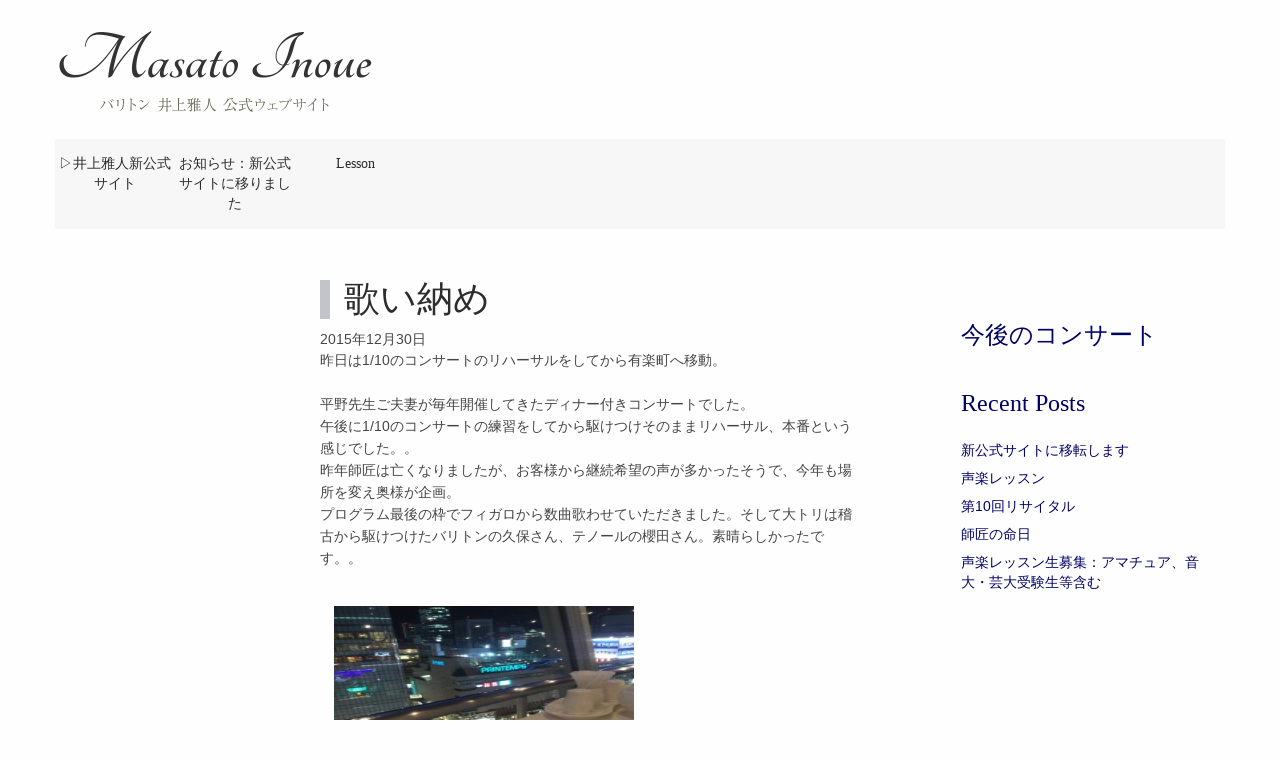

--- FILE ---
content_type: text/html; charset=UTF-8
request_url: https://masatoinoue.com/blog20151230a/
body_size: 29873
content:
<!DOCTYPE html>
<html class="no-js" lang="ja">
<head>
  <meta charset="utf-8">
  <meta http-equiv="X-UA-Compatible" content="IE=edge">
  <title>歌い納め | </title>
  <meta name="viewport" content="width=device-width, initial-scale=1">
  <link href='http://fonts.googleapis.com/css?family=Tangerine' rel='stylesheet' type='text/css'>
  <link href='http://fonts.googleapis.com/css?family=Open+Sans:400,300' rel='stylesheet' type='text/css'>
  <link rel="shortcut icon" href="https://masatoinoue.com/wp-content/themes/masato-inoue/assets/img/m.ico">

  <meta name='robots' content='max-image-preview:large' />
	<style>img:is([sizes="auto" i], [sizes^="auto," i]) { contain-intrinsic-size: 3000px 1500px }</style>
	<link rel='dns-prefetch' href='//ajax.googleapis.com' />
<link rel='dns-prefetch' href='//maps.googleapis.com' />
<link rel="alternate" type="application/rss+xml" title="Masato Inoue &raquo; 歌い納め のコメントのフィード" href="https://masatoinoue.com/blog20151230a/feed/" />
<script type="text/javascript">
/* <![CDATA[ */
window._wpemojiSettings = {"baseUrl":"https:\/\/s.w.org\/images\/core\/emoji\/16.0.1\/72x72\/","ext":".png","svgUrl":"https:\/\/s.w.org\/images\/core\/emoji\/16.0.1\/svg\/","svgExt":".svg","source":{"concatemoji":"\/wp-includes\/js\/wp-emoji-release.min.js?ver=6.8.2"}};
/*! This file is auto-generated */
!function(s,n){var o,i,e;function c(e){try{var t={supportTests:e,timestamp:(new Date).valueOf()};sessionStorage.setItem(o,JSON.stringify(t))}catch(e){}}function p(e,t,n){e.clearRect(0,0,e.canvas.width,e.canvas.height),e.fillText(t,0,0);var t=new Uint32Array(e.getImageData(0,0,e.canvas.width,e.canvas.height).data),a=(e.clearRect(0,0,e.canvas.width,e.canvas.height),e.fillText(n,0,0),new Uint32Array(e.getImageData(0,0,e.canvas.width,e.canvas.height).data));return t.every(function(e,t){return e===a[t]})}function u(e,t){e.clearRect(0,0,e.canvas.width,e.canvas.height),e.fillText(t,0,0);for(var n=e.getImageData(16,16,1,1),a=0;a<n.data.length;a++)if(0!==n.data[a])return!1;return!0}function f(e,t,n,a){switch(t){case"flag":return n(e,"\ud83c\udff3\ufe0f\u200d\u26a7\ufe0f","\ud83c\udff3\ufe0f\u200b\u26a7\ufe0f")?!1:!n(e,"\ud83c\udde8\ud83c\uddf6","\ud83c\udde8\u200b\ud83c\uddf6")&&!n(e,"\ud83c\udff4\udb40\udc67\udb40\udc62\udb40\udc65\udb40\udc6e\udb40\udc67\udb40\udc7f","\ud83c\udff4\u200b\udb40\udc67\u200b\udb40\udc62\u200b\udb40\udc65\u200b\udb40\udc6e\u200b\udb40\udc67\u200b\udb40\udc7f");case"emoji":return!a(e,"\ud83e\udedf")}return!1}function g(e,t,n,a){var r="undefined"!=typeof WorkerGlobalScope&&self instanceof WorkerGlobalScope?new OffscreenCanvas(300,150):s.createElement("canvas"),o=r.getContext("2d",{willReadFrequently:!0}),i=(o.textBaseline="top",o.font="600 32px Arial",{});return e.forEach(function(e){i[e]=t(o,e,n,a)}),i}function t(e){var t=s.createElement("script");t.src=e,t.defer=!0,s.head.appendChild(t)}"undefined"!=typeof Promise&&(o="wpEmojiSettingsSupports",i=["flag","emoji"],n.supports={everything:!0,everythingExceptFlag:!0},e=new Promise(function(e){s.addEventListener("DOMContentLoaded",e,{once:!0})}),new Promise(function(t){var n=function(){try{var e=JSON.parse(sessionStorage.getItem(o));if("object"==typeof e&&"number"==typeof e.timestamp&&(new Date).valueOf()<e.timestamp+604800&&"object"==typeof e.supportTests)return e.supportTests}catch(e){}return null}();if(!n){if("undefined"!=typeof Worker&&"undefined"!=typeof OffscreenCanvas&&"undefined"!=typeof URL&&URL.createObjectURL&&"undefined"!=typeof Blob)try{var e="postMessage("+g.toString()+"("+[JSON.stringify(i),f.toString(),p.toString(),u.toString()].join(",")+"));",a=new Blob([e],{type:"text/javascript"}),r=new Worker(URL.createObjectURL(a),{name:"wpTestEmojiSupports"});return void(r.onmessage=function(e){c(n=e.data),r.terminate(),t(n)})}catch(e){}c(n=g(i,f,p,u))}t(n)}).then(function(e){for(var t in e)n.supports[t]=e[t],n.supports.everything=n.supports.everything&&n.supports[t],"flag"!==t&&(n.supports.everythingExceptFlag=n.supports.everythingExceptFlag&&n.supports[t]);n.supports.everythingExceptFlag=n.supports.everythingExceptFlag&&!n.supports.flag,n.DOMReady=!1,n.readyCallback=function(){n.DOMReady=!0}}).then(function(){return e}).then(function(){var e;n.supports.everything||(n.readyCallback(),(e=n.source||{}).concatemoji?t(e.concatemoji):e.wpemoji&&e.twemoji&&(t(e.twemoji),t(e.wpemoji)))}))}((window,document),window._wpemojiSettings);
/* ]]> */
</script>
<style id='wp-emoji-styles-inline-css' type='text/css'>

	img.wp-smiley, img.emoji {
		display: inline !important;
		border: none !important;
		box-shadow: none !important;
		height: 1em !important;
		width: 1em !important;
		margin: 0 0.07em !important;
		vertical-align: -0.1em !important;
		background: none !important;
		padding: 0 !important;
	}
</style>
<link rel='stylesheet' id='wp-block-library-css' href='/wp-includes/css/dist/block-library/style.min.css?ver=6.8.2' type='text/css' media='all' />
<style id='classic-theme-styles-inline-css' type='text/css'>
/*! This file is auto-generated */
.wp-block-button__link{color:#fff;background-color:#32373c;border-radius:9999px;box-shadow:none;text-decoration:none;padding:calc(.667em + 2px) calc(1.333em + 2px);font-size:1.125em}.wp-block-file__button{background:#32373c;color:#fff;text-decoration:none}
</style>
<style id='global-styles-inline-css' type='text/css'>
:root{--wp--preset--aspect-ratio--square: 1;--wp--preset--aspect-ratio--4-3: 4/3;--wp--preset--aspect-ratio--3-4: 3/4;--wp--preset--aspect-ratio--3-2: 3/2;--wp--preset--aspect-ratio--2-3: 2/3;--wp--preset--aspect-ratio--16-9: 16/9;--wp--preset--aspect-ratio--9-16: 9/16;--wp--preset--color--black: #000000;--wp--preset--color--cyan-bluish-gray: #abb8c3;--wp--preset--color--white: #ffffff;--wp--preset--color--pale-pink: #f78da7;--wp--preset--color--vivid-red: #cf2e2e;--wp--preset--color--luminous-vivid-orange: #ff6900;--wp--preset--color--luminous-vivid-amber: #fcb900;--wp--preset--color--light-green-cyan: #7bdcb5;--wp--preset--color--vivid-green-cyan: #00d084;--wp--preset--color--pale-cyan-blue: #8ed1fc;--wp--preset--color--vivid-cyan-blue: #0693e3;--wp--preset--color--vivid-purple: #9b51e0;--wp--preset--gradient--vivid-cyan-blue-to-vivid-purple: linear-gradient(135deg,rgba(6,147,227,1) 0%,rgb(155,81,224) 100%);--wp--preset--gradient--light-green-cyan-to-vivid-green-cyan: linear-gradient(135deg,rgb(122,220,180) 0%,rgb(0,208,130) 100%);--wp--preset--gradient--luminous-vivid-amber-to-luminous-vivid-orange: linear-gradient(135deg,rgba(252,185,0,1) 0%,rgba(255,105,0,1) 100%);--wp--preset--gradient--luminous-vivid-orange-to-vivid-red: linear-gradient(135deg,rgba(255,105,0,1) 0%,rgb(207,46,46) 100%);--wp--preset--gradient--very-light-gray-to-cyan-bluish-gray: linear-gradient(135deg,rgb(238,238,238) 0%,rgb(169,184,195) 100%);--wp--preset--gradient--cool-to-warm-spectrum: linear-gradient(135deg,rgb(74,234,220) 0%,rgb(151,120,209) 20%,rgb(207,42,186) 40%,rgb(238,44,130) 60%,rgb(251,105,98) 80%,rgb(254,248,76) 100%);--wp--preset--gradient--blush-light-purple: linear-gradient(135deg,rgb(255,206,236) 0%,rgb(152,150,240) 100%);--wp--preset--gradient--blush-bordeaux: linear-gradient(135deg,rgb(254,205,165) 0%,rgb(254,45,45) 50%,rgb(107,0,62) 100%);--wp--preset--gradient--luminous-dusk: linear-gradient(135deg,rgb(255,203,112) 0%,rgb(199,81,192) 50%,rgb(65,88,208) 100%);--wp--preset--gradient--pale-ocean: linear-gradient(135deg,rgb(255,245,203) 0%,rgb(182,227,212) 50%,rgb(51,167,181) 100%);--wp--preset--gradient--electric-grass: linear-gradient(135deg,rgb(202,248,128) 0%,rgb(113,206,126) 100%);--wp--preset--gradient--midnight: linear-gradient(135deg,rgb(2,3,129) 0%,rgb(40,116,252) 100%);--wp--preset--font-size--small: 13px;--wp--preset--font-size--medium: 20px;--wp--preset--font-size--large: 36px;--wp--preset--font-size--x-large: 42px;--wp--preset--spacing--20: 0.44rem;--wp--preset--spacing--30: 0.67rem;--wp--preset--spacing--40: 1rem;--wp--preset--spacing--50: 1.5rem;--wp--preset--spacing--60: 2.25rem;--wp--preset--spacing--70: 3.38rem;--wp--preset--spacing--80: 5.06rem;--wp--preset--shadow--natural: 6px 6px 9px rgba(0, 0, 0, 0.2);--wp--preset--shadow--deep: 12px 12px 50px rgba(0, 0, 0, 0.4);--wp--preset--shadow--sharp: 6px 6px 0px rgba(0, 0, 0, 0.2);--wp--preset--shadow--outlined: 6px 6px 0px -3px rgba(255, 255, 255, 1), 6px 6px rgba(0, 0, 0, 1);--wp--preset--shadow--crisp: 6px 6px 0px rgba(0, 0, 0, 1);}:where(.is-layout-flex){gap: 0.5em;}:where(.is-layout-grid){gap: 0.5em;}body .is-layout-flex{display: flex;}.is-layout-flex{flex-wrap: wrap;align-items: center;}.is-layout-flex > :is(*, div){margin: 0;}body .is-layout-grid{display: grid;}.is-layout-grid > :is(*, div){margin: 0;}:where(.wp-block-columns.is-layout-flex){gap: 2em;}:where(.wp-block-columns.is-layout-grid){gap: 2em;}:where(.wp-block-post-template.is-layout-flex){gap: 1.25em;}:where(.wp-block-post-template.is-layout-grid){gap: 1.25em;}.has-black-color{color: var(--wp--preset--color--black) !important;}.has-cyan-bluish-gray-color{color: var(--wp--preset--color--cyan-bluish-gray) !important;}.has-white-color{color: var(--wp--preset--color--white) !important;}.has-pale-pink-color{color: var(--wp--preset--color--pale-pink) !important;}.has-vivid-red-color{color: var(--wp--preset--color--vivid-red) !important;}.has-luminous-vivid-orange-color{color: var(--wp--preset--color--luminous-vivid-orange) !important;}.has-luminous-vivid-amber-color{color: var(--wp--preset--color--luminous-vivid-amber) !important;}.has-light-green-cyan-color{color: var(--wp--preset--color--light-green-cyan) !important;}.has-vivid-green-cyan-color{color: var(--wp--preset--color--vivid-green-cyan) !important;}.has-pale-cyan-blue-color{color: var(--wp--preset--color--pale-cyan-blue) !important;}.has-vivid-cyan-blue-color{color: var(--wp--preset--color--vivid-cyan-blue) !important;}.has-vivid-purple-color{color: var(--wp--preset--color--vivid-purple) !important;}.has-black-background-color{background-color: var(--wp--preset--color--black) !important;}.has-cyan-bluish-gray-background-color{background-color: var(--wp--preset--color--cyan-bluish-gray) !important;}.has-white-background-color{background-color: var(--wp--preset--color--white) !important;}.has-pale-pink-background-color{background-color: var(--wp--preset--color--pale-pink) !important;}.has-vivid-red-background-color{background-color: var(--wp--preset--color--vivid-red) !important;}.has-luminous-vivid-orange-background-color{background-color: var(--wp--preset--color--luminous-vivid-orange) !important;}.has-luminous-vivid-amber-background-color{background-color: var(--wp--preset--color--luminous-vivid-amber) !important;}.has-light-green-cyan-background-color{background-color: var(--wp--preset--color--light-green-cyan) !important;}.has-vivid-green-cyan-background-color{background-color: var(--wp--preset--color--vivid-green-cyan) !important;}.has-pale-cyan-blue-background-color{background-color: var(--wp--preset--color--pale-cyan-blue) !important;}.has-vivid-cyan-blue-background-color{background-color: var(--wp--preset--color--vivid-cyan-blue) !important;}.has-vivid-purple-background-color{background-color: var(--wp--preset--color--vivid-purple) !important;}.has-black-border-color{border-color: var(--wp--preset--color--black) !important;}.has-cyan-bluish-gray-border-color{border-color: var(--wp--preset--color--cyan-bluish-gray) !important;}.has-white-border-color{border-color: var(--wp--preset--color--white) !important;}.has-pale-pink-border-color{border-color: var(--wp--preset--color--pale-pink) !important;}.has-vivid-red-border-color{border-color: var(--wp--preset--color--vivid-red) !important;}.has-luminous-vivid-orange-border-color{border-color: var(--wp--preset--color--luminous-vivid-orange) !important;}.has-luminous-vivid-amber-border-color{border-color: var(--wp--preset--color--luminous-vivid-amber) !important;}.has-light-green-cyan-border-color{border-color: var(--wp--preset--color--light-green-cyan) !important;}.has-vivid-green-cyan-border-color{border-color: var(--wp--preset--color--vivid-green-cyan) !important;}.has-pale-cyan-blue-border-color{border-color: var(--wp--preset--color--pale-cyan-blue) !important;}.has-vivid-cyan-blue-border-color{border-color: var(--wp--preset--color--vivid-cyan-blue) !important;}.has-vivid-purple-border-color{border-color: var(--wp--preset--color--vivid-purple) !important;}.has-vivid-cyan-blue-to-vivid-purple-gradient-background{background: var(--wp--preset--gradient--vivid-cyan-blue-to-vivid-purple) !important;}.has-light-green-cyan-to-vivid-green-cyan-gradient-background{background: var(--wp--preset--gradient--light-green-cyan-to-vivid-green-cyan) !important;}.has-luminous-vivid-amber-to-luminous-vivid-orange-gradient-background{background: var(--wp--preset--gradient--luminous-vivid-amber-to-luminous-vivid-orange) !important;}.has-luminous-vivid-orange-to-vivid-red-gradient-background{background: var(--wp--preset--gradient--luminous-vivid-orange-to-vivid-red) !important;}.has-very-light-gray-to-cyan-bluish-gray-gradient-background{background: var(--wp--preset--gradient--very-light-gray-to-cyan-bluish-gray) !important;}.has-cool-to-warm-spectrum-gradient-background{background: var(--wp--preset--gradient--cool-to-warm-spectrum) !important;}.has-blush-light-purple-gradient-background{background: var(--wp--preset--gradient--blush-light-purple) !important;}.has-blush-bordeaux-gradient-background{background: var(--wp--preset--gradient--blush-bordeaux) !important;}.has-luminous-dusk-gradient-background{background: var(--wp--preset--gradient--luminous-dusk) !important;}.has-pale-ocean-gradient-background{background: var(--wp--preset--gradient--pale-ocean) !important;}.has-electric-grass-gradient-background{background: var(--wp--preset--gradient--electric-grass) !important;}.has-midnight-gradient-background{background: var(--wp--preset--gradient--midnight) !important;}.has-small-font-size{font-size: var(--wp--preset--font-size--small) !important;}.has-medium-font-size{font-size: var(--wp--preset--font-size--medium) !important;}.has-large-font-size{font-size: var(--wp--preset--font-size--large) !important;}.has-x-large-font-size{font-size: var(--wp--preset--font-size--x-large) !important;}
:where(.wp-block-post-template.is-layout-flex){gap: 1.25em;}:where(.wp-block-post-template.is-layout-grid){gap: 1.25em;}
:where(.wp-block-columns.is-layout-flex){gap: 2em;}:where(.wp-block-columns.is-layout-grid){gap: 2em;}
:root :where(.wp-block-pullquote){font-size: 1.5em;line-height: 1.6;}
</style>
<link rel='stylesheet' id='contact-form-7-css' href='/wp-content/plugins/contact-form-7/includes/css/styles.css?ver=6.1.1' type='text/css' media='all' />
<link rel='stylesheet' id='responsive-lightbox-swipebox-css' href='/wp-content/plugins/responsive-lightbox/assets/swipebox/swipebox.min.css?ver=1.5.2' type='text/css' media='all' />
<link rel='stylesheet' id='roots_main-css' href='/wp-content/themes/masato-inoue/assets/css/main.min.css?ver=6c39f42987ae297a5a21e2bb35bf3402' type='text/css' media='all' />
<link rel='stylesheet' id='inoue_style-css' href='/wp-content/themes/masato-inoue/assets/css/inoue.min.css?ver=1607046419' type='text/css' media='all' />
<script type="text/javascript" src="//ajax.googleapis.com/ajax/libs/jquery/1.10.2/jquery.min.js" id="jquery-js"></script>
<script type="text/javascript" id="ticketor-front-js-extra">
/* <![CDATA[ */
var ticketor = {"ajaxurl":"https:\/\/masatoinoue.com\/wp-admin\/admin-ajax.php"};
/* ]]> */
</script>
<script>window.jQuery || document.write('<script src="https://masatoinoue.com/wp-content/themes/masato-inoue/assets/js/vendor/jquery-1.10.2.min.js"><\/script>')</script>
<script type="text/javascript" src="/wp-content/plugins/ticketor/assets/js/ticketor.js?ver=6.8.2" id="ticketor-front-js"></script>
<script type="text/javascript" src="/wp-content/plugins/responsive-lightbox/assets/swipebox/jquery.swipebox.min.js?ver=1.5.2" id="responsive-lightbox-swipebox-js"></script>
<script type="text/javascript" src="/wp-includes/js/underscore.min.js?ver=1.13.7" id="underscore-js"></script>
<script type="text/javascript" src="/wp-content/plugins/responsive-lightbox/assets/infinitescroll/infinite-scroll.pkgd.min.js?ver=4.0.1" id="responsive-lightbox-infinite-scroll-js"></script>
<script type="text/javascript" id="responsive-lightbox-js-before">
/* <![CDATA[ */
var rlArgs = {"script":"swipebox","selector":"lightbox","customEvents":"","activeGalleries":true,"animation":true,"hideCloseButtonOnMobile":false,"removeBarsOnMobile":false,"hideBars":true,"hideBarsDelay":5000,"videoMaxWidth":1080,"useSVG":true,"loopAtEnd":false,"woocommerce_gallery":false,"ajaxurl":"https:\/\/masatoinoue.com\/wp-admin\/admin-ajax.php","nonce":"f3f64b8d32","preview":false,"postId":3806,"scriptExtension":false};
/* ]]> */
</script>
<script type="text/javascript" src="/wp-content/plugins/responsive-lightbox/js/front.js?ver=2.5.2" id="responsive-lightbox-js"></script>
<script type="text/javascript" src="/wp-content/themes/masato-inoue/assets/js/vendor/modernizr-2.7.0.min.js" id="modernizr-js"></script>
<script type="text/javascript" src="https://maps.googleapis.com/maps/api/js?key=AIzaSyB_4q__Ax0hxU7p7nm66agf9wZ_KUDaXo4&amp;v=3.exp&amp;sensor=false&amp;ver=3" id="googlemaps-js"></script>
<script type="text/javascript" src="/wp-content/plugins/google-analyticator/external-tracking.min.js?ver=6.5.7" id="ga-external-tracking-js"></script>
<link rel="https://api.w.org/" href="https://masatoinoue.com/wp-json/" /><link rel="alternate" title="JSON" type="application/json" href="https://masatoinoue.com/wp-json/wp/v2/posts/3806" /><link rel="EditURI" type="application/rsd+xml" title="RSD" href="https://masatoinoue.com/xmlrpc.php?rsd" />
<link rel="canonical" href="https://masatoinoue.com/blog20151230a/" />
<link rel='shortlink' href='https://masatoinoue.com/?p=3806' />
<link rel="alternate" title="oEmbed (JSON)" type="application/json+oembed" href="https://masatoinoue.com/wp-json/oembed/1.0/embed?url=https%3A%2F%2Fmasatoinoue.com%2Fblog20151230a%2F" />
<link rel="alternate" title="oEmbed (XML)" type="text/xml+oembed" href="https://masatoinoue.com/wp-json/oembed/1.0/embed?url=https%3A%2F%2Fmasatoinoue.com%2Fblog20151230a%2F&#038;format=xml" />
<!-- Google Analytics Tracking by Google Analyticator 6.5.7 -->
<script type="text/javascript">
    var analyticsFileTypes = [];
    var analyticsSnippet = 'disabled';
    var analyticsEventTracking = 'enabled';
</script>
<script type="text/javascript">
	(function(i,s,o,g,r,a,m){i['GoogleAnalyticsObject']=r;i[r]=i[r]||function(){
	(i[r].q=i[r].q||[]).push(arguments)},i[r].l=1*new Date();a=s.createElement(o),
	m=s.getElementsByTagName(o)[0];a.async=1;a.src=g;m.parentNode.insertBefore(a,m)
	})(window,document,'script','//www.google-analytics.com/analytics.js','ga');
	ga('create', 'UA-48351315-1', 'auto');
 
	ga('send', 'pageview');
</script>

  <link rel="alternate" type="application/rss+xml" title="Masato Inoue Feed" href="https://masatoinoue.com/feed/">
</head>
<body class="wp-singular post-template-default single single-post postid-3806 single-format-standard wp-theme-masato-inoue">

  <!--[if lt IE 8]>
    <div class="alert alert-warning">
      ブラウザを <a href="http://browsehappy.com/">こちらから</a>アップグレードしてください。    </div>
  <![endif]-->

  <header class="banner navbar navbar-custom navbar-static-top" role="banner">
  <div class="container">
    <div class="row">
<a class="navbar-brand" href="https://masatoinoue.com/">
    <div class="navbar-header">
      <h1>
        Masato Inoue      </h1>
      <div class="site-description">　　バリトン　井上雅人　公式ウェブサイト</div>
    </div>
</a>
    </div>
    <div class="row">
      <button type="button" class="navbar-toggle pull-right" data-toggle="collapse" data-target=".navbar-collapse">
        <span class="sr-only">Toggle navigation</span>
        <span class="icon-bar"></span>
        <span class="icon-bar"></span>
        <span class="icon-bar"></span>
      </button>

    <nav class="collapse navbar-collapse" role="navigation">
      <ul id="menu-%e3%83%a1%e3%82%a4%e3%83%b3" class="nav navbar-nav"><li class="menu-%e2%96%b7%e4%ba%95%e4%b8%8a%e9%9b%85%e4%ba%ba%e6%96%b0%e5%85%ac%e5%bc%8f%e3%82%b5%e3%82%a4%e3%83%88"><a href="http://www.inomasa.net">▷井上雅人新公式サイト</a></li>
<li class="menu-%e3%81%8a%e7%9f%a5%e3%82%89%e3%81%9b%ef%bc%9a%e6%96%b0%e5%85%ac%e5%bc%8f%e3%82%b5%e3%82%a4%e3%83%88%e3%81%ab%e7%a7%bb%e3%82%8a%e3%81%be%e3%81%97%e3%81%9f"><a href="https://masatoinoue.com/new/">お知らせ：新公式サイトに移りました</a></li>
<li class="menu-lesson"><a href="https://masatoinoue.com/lesson/lesson/" title="声楽レッスン">Lesson</a></li>
</ul>    </nav>
    </div>
  </div>
</header>

  
<div class="wrap container note-bg" role="document">
  <div class="content row">
        <main class="main col-sm-7 col-sm-offset-2" role="main">
  <article class="post-3806 post type-post status-publish format-standard hentry category-1">
    <header>
      <h1 class="entry-title">歌い納め</h1>
      <time class="published" datetime="2015-12-30T09:54:12+09:00">2015年12月30日</time>
    </header>
    <div class="entry-content">
      <p>昨日は1/10のコンサートのリハーサルをしてから有楽町へ移動。</p>
<p>平野先生ご夫妻が毎年開催してきたディナー付きコンサートでした。<br />
午後に1/10のコンサートの練習をしてから駆けつけそのままリハーサル、本番という感じでした。。<br />
昨年師匠は亡くなりましたが、お客様から継続希望の声が多かったそうで、今年も場所を変え奥様が企画。<br />
プログラム最後の枠でフィガロから数曲歌わせていただきました。そして大トリは稽古から駆けつけたバリトンの久保さん、テノールの櫻田さん。素晴らしかったです。。</p>
<p><a href="https://masatoinoue.com/app/uploads/2015/12/image4.jpeg" data-rel="lightbox-image-0" data-rl_title="" data-rl_caption="" title=""><img fetchpriority="high" decoding="async" class="alignnone size-medium wp-image-3807" src="https://masatoinoue.com/app/uploads/2015/12/image4-300x225.jpeg" alt="image" width="300" height="225" srcset="https://masatoinoue.com/wp-content/uploads/2015/12/image4-300x225.jpeg 300w, https://masatoinoue.com/wp-content/uploads/2015/12/image4-1024x768.jpeg 1024w" sizes="(max-width: 300px) 100vw, 300px" /></a> <a href="https://masatoinoue.com/app/uploads/2015/12/image5.jpeg" data-rel="lightbox-image-1" data-rl_title="" data-rl_caption="" title=""><img decoding="async" class="alignnone size-medium wp-image-3808" src="https://masatoinoue.com/app/uploads/2015/12/image5-300x230.jpeg" alt="image" width="300" height="230" srcset="https://masatoinoue.com/wp-content/uploads/2015/12/image5-300x230.jpeg 300w, https://masatoinoue.com/wp-content/uploads/2015/12/image5-1024x784.jpeg 1024w" sizes="(max-width: 300px) 100vw, 300px" /></a>今日はレッスンとリサイタルの稽古。それで年内の仕事は終わりです。<br />
来年も頑張ります！</p>
<p>&nbsp;</p>
    </div>
    <footer>
          </footer>
    

  <section id="respond">
    <h3>コメント</h3>
    <p class="cancel-comment-reply"><a rel="nofollow" id="cancel-comment-reply-link" href="/blog20151230a/#respond" style="display:none;">返信をキャンセルする。</a></p>
          <form action="https://masatoinoue.com/wp-comments-post.php" method="post" id="commentform">
                  <div class="form-group">
            <label for="author">お名前（必須）</label>
            <input type="text" class="form-control" name="author" id="author" value="" size="22" aria-required="true">
          </div>
          <div class="form-group">
            <label for="email">メールアドレス（公開されません）（必須）</label>
            <input type="email" class="form-control" name="email" id="email" value="" size="22" aria-required="true">
          </div>
          <div class="form-group">
            <label for="url">Website</label>
            <input type="url" class="form-control" name="url" id="url" value="" size="22">
          </div>
                <div class="form-group">
          <label for="comment">本文</label>
          <textarea name="comment" id="comment" class="form-control" rows="5" aria-required="true"></textarea>
        </div>
        <p><input name="submit" class="btn btn-primary" type="submit" id="submit" value="送信"></p>
        <input type='hidden' name='comment_post_ID' value='3806' id='comment_post_ID' />
<input type='hidden' name='comment_parent' id='comment_parent' value='0' />
        <input type="hidden" name="32396474bdc2137b22711c9743ba9869" value="32396474bdc2137b22711c9743ba9869"/><p id="gasp_p" style="clear:both;"></p><script type="text/javascript">
        //v1.5.1
        var gasp_p = document.getElementById("gasp_p");
        var gasp_cb = document.createElement("input");
        var gasp_text = document.createTextNode(" チェックしてください。");
        gasp_cb.type = "checkbox";
        gasp_cb.id = "cl_check_563";
        gasp_cb.name = "cl_check_563";

        var gasp_label = document.createElement("label");
        gasp_p.appendChild(gasp_label);
        gasp_label.appendChild(gasp_cb);
        gasp_label.appendChild(gasp_text);
        var frm = gasp_cb.form;
        frm.onsubmit = gasp_it;
        function gasp_it(){
        if(gasp_cb.checked != true){
        alert("Please check the box to confirm that you are NOT a spammer");
        return false;
        }
        return true;
        }
        </script>
        <noscript>you MUST enable javascript to be able to comment</noscript>
        <input type="hidden" id="gasp_email" name="gasp_email" value="" /><p class="tsa_param_field_tsa_" style="display:none;">email confirm<span class="required">*</span><input type="text" name="tsa_email_param_field___" id="tsa_email_param_field___" size="30" value="" />
	</p><p class="tsa_param_field_tsa_2" style="display:none;">post date<span class="required">*</span><input type="text" name="tsa_param_field_tsa_3" id="tsa_param_field_tsa_3" size="30" value="2026-01-29 23:51:27" />
	</p><p id="throwsSpamAway">日本語が含まれない投稿は無視されますのでご注意ください。（スパム対策）</p>      </form>
      </section><!-- /#respond -->
  </article>
    </main><!-- /.main -->
        <aside class="sidebar col-sm-3" role="complementary">
      <section class="widget concert_widget-2 widget_concert_widget"><h3>今後のコンサート</h3></section>
		<section class="widget recent-posts-2 widget_recent_entries">
		<h3>Recent Posts</h3>
		<ul>
											<li>
					<a href="/new-site/">新公式サイトに移転します</a>
									</li>
											<li>
					<a href="/blog20230906/">声楽レッスン</a>
									</li>
											<li>
					<a href="/blog20220618a/">第10回リサイタル</a>
									</li>
											<li>
					<a href="/blog20220613/">師匠の命日</a>
									</li>
											<li>
					<a href="/blog20220310a/">声楽レッスン生募集：アマチュア、音大・芸大受験生等含む</a>
									</li>
					</ul>

		</section>    </aside><!-- /.sidebar -->
      </div><!-- /.content -->
</div><!-- /.wrap -->

  <footer class="content-info container" role="contentinfo">
  <div class="row">
    <div class="col-lg-12 text-center">
      <a href="https://www.facebook.com/masato.inoue.supporters">Facebook</a> |
      <a href="https://twitter.com/Masato_Bariton">Twitter</a>
      <!--<a href="#">Privary policy</a> |
      <a href="#">Sitemap</a>-->
    </div>
  </div>
  <div class="row">
    <div class="col-lg-12 text-center">
      <section class="widget text-3 widget_text">			<div class="textwidget"></div>
		</section>      <p>&copy; 2009-2026 井上雅人 Masato Inoue</p>
    </div>
  </div>
</footer>

<script type="speculationrules">
{"prefetch":[{"source":"document","where":{"and":[{"href_matches":"\/*"},{"not":{"href_matches":["\/wp-*.php","\/wp-admin\/*","\/wp-content\/uploads\/*","\/wp-content\/*","\/wp-content\/plugins\/*","\/wp-content\/themes\/masato-inoue\/*","\/*\\?(.+)"]}},{"not":{"selector_matches":"a[rel~=\"nofollow\"]"}},{"not":{"selector_matches":".no-prefetch, .no-prefetch a"}}]},"eagerness":"conservative"}]}
</script>
<script type="text/javascript" src="/wp-includes/js/dist/hooks.min.js?ver=4d63a3d491d11ffd8ac6" id="wp-hooks-js"></script>
<script type="text/javascript" src="/wp-includes/js/dist/i18n.min.js?ver=5e580eb46a90c2b997e6" id="wp-i18n-js"></script>
<script type="text/javascript" id="wp-i18n-js-after">
/* <![CDATA[ */
wp.i18n.setLocaleData( { 'text direction\u0004ltr': [ 'ltr' ] } );
/* ]]> */
</script>
<script type="text/javascript" src="/wp-content/plugins/contact-form-7/includes/swv/js/index.js?ver=6.1.1" id="swv-js"></script>
<script type="text/javascript" id="contact-form-7-js-before">
/* <![CDATA[ */
var wpcf7 = {
    "api": {
        "root": "https:\/\/masatoinoue.com\/wp-json\/",
        "namespace": "contact-form-7\/v1"
    }
};
/* ]]> */
</script>
<script type="text/javascript" src="/wp-content/plugins/contact-form-7/includes/js/index.js?ver=6.1.1" id="contact-form-7-js"></script>
<script type="text/javascript" src="/wp-includes/js/comment-reply.min.js?ver=6.8.2" id="comment-reply-js" async="async" data-wp-strategy="async"></script>
<script type="text/javascript" src="/wp-content/themes/masato-inoue/assets/js/scripts.min.js?ver=98001ff4d38cc98a954fdc6a9fdbed89" id="roots_scripts-js"></script>
<script type="text/javascript" src="/wp-content/plugins/throws-spam-away/js/tsa_params.min.js?ver=3.7.1" id="throws-spam-away-script-js"></script>

</body>
</html>


--- FILE ---
content_type: application/javascript; charset=utf-8
request_url: https://masatoinoue.com/wp-content/plugins/ticketor/assets/js/ticketor.js?ver=6.8.2
body_size: 1867
content:
/*jshint jquery:true */
/*global ticketor */
jQuery(document).ready(function($) {
    "use strict";

    // Only do if not in wp-admin
    if(!$("body").hasClass("wp-admin")) {
        var opts = {
            action: "get_concerts"
        };
        if($("#concert-select").length > 0) {

            $("#concert-select").change(updateTickets);

            $.get(ticketor.ajaxurl, opts, function(response) {
                $("#concert-select").html("");
                for(var i = 0; i < response.length; i++) {
                    var post = response[i];
                    var $newOpt = $("<option>")
                        .val(post.title + ' (' + post.datetime + ')')
                        .text(post.title + ' (' + post.datetime + ')')
                        .data('permalink', post.permalink)
                        .data('image', post.image)
                        .data('datetime', post.datetime)
                        .data('venue', post.venue)
                        .data('tickets', JSON.stringify(post.tickets));
                    $("#concert-select").append($newOpt);
                }
                updateTickets();
            });
        }
    }

    function updateTickets() {

        var selected = $("#concert-select").find("option:selected").eq(0);
        var tickets = JSON.parse(selected.data('tickets'));

        $("#ticket-select").html("");
        if(tickets.length == 0) {
            $("#ticket-select").hide();
        } else {
            $("#ticket-select").show();
        }
        for(var j = 0; j < tickets.length; j++) {
            var ticket = tickets[j];
            var $newPriceOpt = $("<option>")
                .val(ticket.type + '(' + ticket.price + '円)')
                .text(ticket.type + '(' + ticket.price + '円)');
            $("#ticket-select").append($newPriceOpt);
        }
    };

});


--- FILE ---
content_type: text/plain
request_url: https://www.google-analytics.com/j/collect?v=1&_v=j102&a=615295692&t=pageview&_s=1&dl=https%3A%2F%2Fmasatoinoue.com%2Fblog20151230a%2F&ul=en-us%40posix&dt=%E6%AD%8C%E3%81%84%E7%B4%8D%E3%82%81%20%7C&sr=1280x720&vp=1280x720&_u=IEBAAEABAAAAACAAI~&jid=631077696&gjid=2125145086&cid=1411682557.1769730690&tid=UA-48351315-1&_gid=383418756.1769730690&_r=1&_slc=1&z=671306479
body_size: -451
content:
2,cG-NKFZK7BG2X